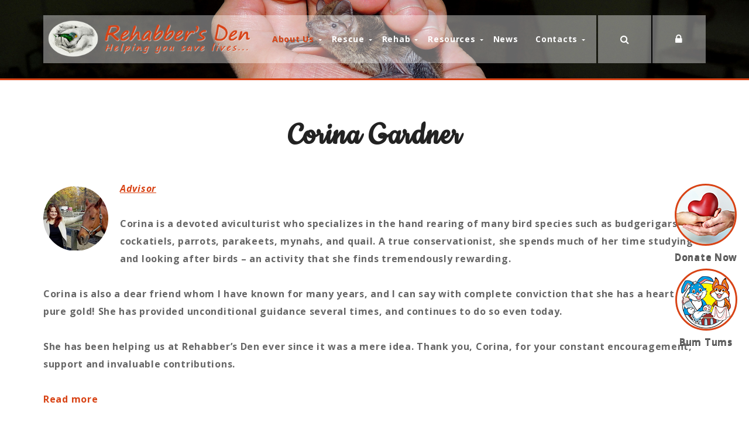

--- FILE ---
content_type: text/html; charset=utf-8
request_url: http://rehabbersden.org/index.php/about-us/our-team/199-corina-gardner
body_size: 6349
content:

<!DOCTYPE html>

<html xmlns="http://www.w3.org/1999/xhtml" xml:lang="en-gb" lang="en-gb">

    <head>

        
        	<base href="http://rehabbersden.org/index.php/about-us/our-team/199-corina-gardner" />
	<meta http-equiv="content-type" content="text/html; charset=utf-8" />
	<meta name="author" content="Alvito Fernandes" />
	<meta name="description" content="Rehabber’s Den is the brainchild of Devna Arora, a trained Wildlife Biologist and Rehabilitator." />
	<meta name="generator" content="Joomla! - Open Source Content Management" />
	<title>Corina Gardner - Rehabber's Den</title>
	<link href="/templates/theme3223/favicon.ico" rel="shortcut icon" type="image/vnd.microsoft.icon" />
	<link href="http://rehabbersden.org/index.php/component/search/?Itemid=136&amp;catid=26&amp;id=199&amp;format=opensearch" rel="search" title="Search Rehabber's Den" type="application/opensearchdescription+xml" />
	<link href="/media/jui/css/chosen.css" rel="stylesheet" type="text/css" />
	<link href="/templates/theme3223/css/layout.css" rel="stylesheet" type="text/css" />
	<link href="/templates/theme3223/css/template.css" rel="stylesheet" type="text/css" />
	<link href="/templates/theme3223/css/font-awesome.css" rel="stylesheet" type="text/css" />
	<link href="/templates/theme3223/css/komento.css" rel="stylesheet" type="text/css" />
	<link href="/templates/theme3223/css/material-design-iconic-font.css" rel="stylesheet" type="text/css" />
	<link href="http://rehabbersden.org/modules/mod_socialloginandsocialshare/lrstyle.css" rel="stylesheet" type="text/css" />
	<link href="/templates/theme3223/css/color_schemes/color_scheme_1.css" rel="stylesheet" type="text/css" id="color_scheme" />
	<link href="/templates/theme3223/css/icemegamenu.css" rel="stylesheet" type="text/css" />
	<link href="/templates/theme3223/html/mod_icemegamenu/css/navbar.css" rel="stylesheet" type="text/css" />
	<script src="/media/jui/js/jquery.min.js" type="text/javascript"></script>
	<script src="/media/jui/js/jquery-noconflict.js" type="text/javascript"></script>
	<script src="/media/jui/js/jquery-migrate.min.js" type="text/javascript"></script>
	<script src="/media/jui/js/bootstrap.min.js" type="text/javascript"></script>
	<script src="/media/jui/js/chosen.jquery.min.js" type="text/javascript"></script>
	<script src="/templates/theme3223/js/scripts.js" type="text/javascript"></script>
	<script src="/templates/theme3223/html/mod_icemegamenu/js/menu.js" type="text/javascript" defer="defer"></script>
	<script src="/templates/theme3223/html/mod_icemegamenu/js/jquery.rd-navbar.js" type="text/javascript" defer="defer"></script>
	<script type="text/javascript">
jQuery(function($){ $(".hasTooltip").tooltip({"html": true,"container": "body"}); });
		jQuery(document).ready(function (){
			jQuery('select').chosen({"disable_search_threshold":10,"search_contains":true,"allow_single_deselect":true,"placeholder_text_multiple":"Type or select some options","placeholder_text_single":"Select an option","no_results_text":"No results match"});
		});
	var path = "templates/theme3223/js/";(function($){$(document).ready(function(){var o=$("#back-top");$(window).scroll(function(){if($(this).scrollTop()>100){o.fadeIn()}else{o.fadeOut()}});var $scrollEl=($.browser.mozilla||$.browser.msie)?$("html"):$("body");o.find("a").click(function(){$scrollEl.animate({scrollTop:0},400);return false})})})(jQuery);(function($){$(document).ready(function(){var o=$('a[href="#modal"]');o.click(function(e){$("#modal").modal({show:true,backdrop:false});e.preventDefault()});$("#modal button.modalClose").click(function(e){$("#modal").modal("hide");e.preventDefault()});$(".modal-hide").click(function(e){$("#modal").modal("hide")})})})(jQuery);window.setInterval(function(){var r;try{r=window.XMLHttpRequest?new XMLHttpRequest():new ActiveXObject("Microsoft.XMLHTTP")}catch(e){}if(r){r.open("GET","/index.php?option=com_ajax&format=json",true);r.send(null)}},840000);jQuery(function($){var e=$(window).width();$("#icemegamenu").find(".icesubMenu").each(function(a){var b=$(this).offset();var c=b.left+$(this).width();if(c>=e){$(this).addClass("ice_righttoleft")}});$(window).resize(function(){var d=$(window).width();$("#icemegamenu").find(".icesubMenu").removeClass("ice_righttoleft").each(function(a){var b=$(this).offset();var c=b.left+$(this).width();if(c>=d){$(this).addClass("ice_righttoleft")}})})});
	</script>


        <link href='//fonts.googleapis.com/css?family=Open+Sans:400,400italic,700,700italic,600,600italic,300,800|Cookie' rel='stylesheet' type='text/css'>

        <script src="/templates/theme3223/js/jquery.vide.min.js"></script>

    	<script src="/templates/theme3223/js/jquery.counter.js"></script>

        
    </head>

    <body class="body__team option-com_content view-article task- itemid-136">

        
        <!-- Body -->

        <div id="wrapper">

            <div class="wrapper-inner">

                <a id="fake" href='#'></a>

                <div class="bg_top">

                <!-- Top -->

                <div id="top">

                    <div class="row-container">
                    <!--<div style="    width: 12%;
    position: relative;
    margin-top: -20px;
    margin-bottom: 5px;
    margin-left: 42.5%;">
                <img src="http://www.rehabbersden.org/images/logo_oval.png" alt="Rehabber's Den">
                </div>-->

                        <div class="container-fluid">

                            <div class="row-fluid">

                                <!-- Logo -->

                                <div id="logo" class="span4">

                                    <a href="http://rehabbersden.org/">

                                        
                                        <img src="/images/logo.png" alt="Rehabber's Den">

                                        
                                        <h1><span class="item_title_part_0 item_title_part_odd item_title_part_first_half item_title_part_first">Rehabber's</span> <span class="item_title_part_1 item_title_part_even item_title_part_second_half item_title_part_last">Den</span></h1>

                                    </a>

                                </div>

                                <nav class="moduletable home_menu  span8"><div class="module_container">
<div class="icemegamenu">
	<ul id="icemegamenu">
		<li id="iceMenu_541" class="iceMenuLiLevel_1 mzr-drop parent active ">
			<a class="icemega_active iceMenuTitle ">
				<span class="icemega_title icemega_nosubtitle">About Us</span>
			</a>
			<ul class="icesubMenu icemodules sub_level_1" style="width:220px">
				<li>
					<div style="float:left;width:220px" class="iceCols">
						<ul>
							<li id="iceMenu_136" class="iceMenuLiLevel_2 current active ">
								<a href="/index.php/about-us/our-team" class=" iceMenuTitle ">
									<span class="icemega_title icemega_nosubtitle">Our team</span>
								</a>
							</li>
						</ul>
					</div>
				</li>
			</ul>
		</li>
		<li id="iceMenu_537" class="iceMenuLiLevel_1 mzr-drop parent ">
			<a class=" iceMenuTitle ">
				<span class="icemega_title icemega_nosubtitle">Rescue</span>
			</a>
			<ul class="icesubMenu icemodules sub_level_1" style="width:220px">
				<li>
					<div style="float:left;width:220px" class="iceCols">
						<ul>
							<li id="iceMenu_542" class="iceMenuLiLevel_2 ">
								<a href="/index.php/rescue/animal-in-distress" class=" iceMenuTitle ">
									<span class="icemega_title icemega_nosubtitle">Animal in Distress</span>
								</a>
							</li>
							<li id="iceMenu_546" class="iceMenuLiLevel_2 ">
								<a href="/index.php/rescue/orphaned" class=" iceMenuTitle ">
									<span class="icemega_title icemega_nosubtitle">Orphaned</span>
								</a>
							</li>
							<li id="iceMenu_545" class="iceMenuLiLevel_2 ">
								<a href="/index.php/rescue/strayed" class=" iceMenuTitle ">
									<span class="icemega_title icemega_nosubtitle">Strayed</span>
								</a>
							</li>
							<li id="iceMenu_547" class="iceMenuLiLevel_2 ">
								<a href="/index.php/rescue/injured-and-sick" class=" iceMenuTitle ">
									<span class="icemega_title icemega_nosubtitle">Injured and Sick</span>
								</a>
							</li>
							<li id="iceMenu_548" class="iceMenuLiLevel_2 ">
								<a href="/index.php/rescue/ethics-of-wildlife-rehabilitation" class=" iceMenuTitle ">
									<span class="icemega_title icemega_nosubtitle">Ethics of Wildlife Rehabilitation</span>
								</a>
							</li>
							<li id="iceMenu_549" class="iceMenuLiLevel_2 ">
								<a href="/index.php/rescue/legalities" class=" iceMenuTitle ">
									<span class="icemega_title icemega_nosubtitle">Legalities</span>
								</a>
							</li>
						</ul>
					</div>
				</li>
			</ul>
		</li>
		<li id="iceMenu_538" class="iceMenuLiLevel_1 mzr-drop parent ">
			<a class=" iceMenuTitle ">
				<span class="icemega_title icemega_nosubtitle">Rehab</span>
			</a>
			<ul class="icesubMenu icemodules sub_level_1" style="width:220px">
				<li>
					<div style="float:left;width:220px" class="iceCols">
						<ul>
							<li id="iceMenu_550" class="iceMenuLiLevel_2 ">
								<a href="/index.php/rehab/animal-care-basics" class=" iceMenuTitle ">
									<span class="icemega_title icemega_nosubtitle">Animal Care Basics</span>
								</a>
							</li>
							<li id="iceMenu_551" class="iceMenuLiLevel_2 ">
								<a href="/index.php/rehab/housing" class=" iceMenuTitle ">
									<span class="icemega_title icemega_nosubtitle">Housing</span>
								</a>
							</li>
							<li id="iceMenu_552" class="iceMenuLiLevel_2 ">
								<a href="/index.php/rehab/hand-raising" class=" iceMenuTitle ">
									<span class="icemega_title icemega_nosubtitle">Hand Raising</span>
								</a>
							</li>
							<li id="iceMenu_553" class="iceMenuLiLevel_2 ">
								<a href="/index.php/rehab/nutritional-basics" class=" iceMenuTitle ">
									<span class="icemega_title icemega_nosubtitle">Nutritional Basics</span>
								</a>
							</li>
							<li id="iceMenu_554" class="iceMenuLiLevel_2 ">
								<a href="/index.php/rehab/rehabilitation" class=" iceMenuTitle ">
									<span class="icemega_title icemega_nosubtitle">Rehabilitation</span>
								</a>
							</li>
							<li id="iceMenu_555" class="iceMenuLiLevel_2 ">
								<a href="/index.php/rehab/release" class=" iceMenuTitle ">
									<span class="icemega_title icemega_nosubtitle">Release</span>
								</a>
							</li>
							<li id="iceMenu_556" class="iceMenuLiLevel_2 ">
								<a href="/index.php/rehab/recording-data" class=" iceMenuTitle ">
									<span class="icemega_title icemega_nosubtitle">Recording Data</span>
								</a>
							</li>
						</ul>
					</div>
				</li>
			</ul>
		</li>
		<li id="iceMenu_539" class="iceMenuLiLevel_1 mzr-drop parent ">
			<a class=" iceMenuTitle ">
				<span class="icemega_title icemega_nosubtitle">Resources</span>
			</a>
			<ul class="icesubMenu icemodules sub_level_1" style="width:220px">
				<li>
					<div style="float:left;width:220px" class="iceCols">
						<ul>
							<li id="iceMenu_558" class="iceMenuLiLevel_2 ">
								<a href="/index.php/resources/publications" class=" iceMenuTitle ">
									<span class="icemega_title icemega_nosubtitle">Publications</span>
								</a>
							</li>
							<li id="iceMenu_573" class="iceMenuLiLevel_2 ">
								<a href="/index.php/resources/workshops" class=" iceMenuTitle ">
									<span class="icemega_title icemega_nosubtitle">Workshops</span>
								</a>
							</li>
							<li id="iceMenu_557" class="iceMenuLiLevel_2 ">
								<a href="/index.php/resources/helpful-tips" class=" iceMenuTitle ">
									<span class="icemega_title icemega_nosubtitle">Helpful Tips</span>
								</a>
							</li>
							<li id="iceMenu_138" class="iceMenuLiLevel_2 ">
								<a href="/index.php/resources/faqs" class=" iceMenuTitle ">
									<span class="icemega_title icemega_nosubtitle">FAQs</span>
								</a>
							</li>
							<li id="iceMenu_543" class="iceMenuLiLevel_2 ">
								<a href="/index.php/resources/glossary" class=" iceMenuTitle ">
									<span class="icemega_title icemega_nosubtitle">Glossary</span>
								</a>
							</li>
							<li id="iceMenu_544" class="iceMenuLiLevel_2 ">
								<a href="/index.php/resources/useful-links" class=" iceMenuTitle ">
									<span class="icemega_title icemega_nosubtitle">Useful Links</span>
								</a>
							</li>
							<li id="iceMenu_540" class="iceMenuLiLevel_2 mzr-drop parent ">
								<a class=" iceMenuTitle ">
									<span class="icemega_title icemega_nosubtitle">Galleries</span>
								</a>
								<ul class="icesubMenu icemodules sub_level_2" style="width:220px">
									<li>
										<div style="float:left;width:220px" class="iceCols">
											<ul>
												<li id="iceMenu_203" class="iceMenuLiLevel_3 gallery">
													<a href="/index.php/resources/galleries/gallery" class=" iceMenuTitle ">
														<span class="icemega_title icemega_nosubtitle">Photo Gallery</span>
													</a>
												</li>
												<li id="iceMenu_563" class="iceMenuLiLevel_3 gallery">
													<a href="/index.php/resources/galleries/video-gallery" class=" iceMenuTitle ">
														<span class="icemega_title icemega_nosubtitle">Video Gallery</span>
													</a>
												</li>
											</ul>
										</div>
									</li>
								</ul>
							</li>
						</ul>
					</div>
				</li>
			</ul>
		</li>
		<li id="iceMenu_285" class="iceMenuLiLevel_1 ">
			<a href="/index.php/blog" class=" iceMenuTitle ">
				<span class="icemega_title icemega_nosubtitle">News</span>
			</a>
		</li>
		<li id="iceMenu_142" class="iceMenuLiLevel_1 mzr-drop parent ">
			<a href="/index.php/contacts" class=" iceMenuTitle ">
				<span class="icemega_title icemega_nosubtitle">Contacts</span>
			</a>
			<ul class="icesubMenu icemodules sub_level_1" style="width:280px">
				<li>
					<div style="float:left;width:280px" class="iceCols">
						<ul>
							<li id="iceMenu_560" class="iceMenuLiLevel_2 ">
								<a href="/index.php/contacts/membership" class=" iceMenuTitle ">
									<span class="icemega_title icemega_nosubtitle">Membership</span>
								</a>
							</li>
							<li id="iceMenu_562" class="iceMenuLiLevel_2 ">
								<a href="/index.php/contacts/volunteer" class=" iceMenuTitle ">
									<span class="icemega_title icemega_nosubtitle">Volunteer</span>
								</a>
							</li>
							<li id="iceMenu_561" class="iceMenuLiLevel_2 ">
								<a href="/index.php/contacts/donations" class=" iceMenuTitle ">
									<span class="icemega_title icemega_nosubtitle">Donations</span>
								</a>
							</li>
						</ul>
					</div>
				</li>
			</ul>
		</li>
		<li id="iceMenu_437" class="iceMenuLiLevel_1 mzr-drop parent fullwidth search-button">
			<a href="#" class=" iceMenuTitle ">
				<span class="icemega_title icemega_nosubtitle">Search</span>
			</a>
			<ul class="icesubMenu icemodules sub_level_1" style="width:364px">
				<li>
					<div style="float:left;width:3" class="iceCols">
						<ul>
							<li id="iceMenu_477" class="iceMenuLiLevel_2 ">
<div class="icemega_cover_module" style="width:100%">
<div class="icemega_modulewrap menu-search" style="width:auto; ">
<h4 class="moduleTitle "><span class="item_title_part_0 item_title_part_odd item_title_part_first_half item_title_part_first item_title_part_last">Search</span></h4>
<div role="search" class="mod-search mod-search__menu-search">
  <form action="/index.php/about-us/our-team" method="post" class="navbar-form">
  	<label for="searchword-195" class="element-invisible">Search ...</label> <input id="searchword-195" name="searchword" maxlength="200"  class="inputbox mod-search_searchword" type="text" size="20" placeholder="Enter word" required><br /> <button class="button btn btn-primary" onclick="this.form.searchword.focus();"> Search</button>  	<input type="hidden" name="task" value="search">
  	<input type="hidden" name="option" value="com_search">
  	<input type="hidden" name="Itemid" value="101">
  </form>
</div></div>
</div></li>
						</ul>
					</div>
				</li>
			</ul>
		</li>
		<li id="iceMenu_467" class="iceMenuLiLevel_1 mzr-drop parent fullwidth login-button">
			<a href="#" class=" iceMenuTitle ">
				<span class="icemega_title icemega_nosubtitle">Login</span>
			</a>
			<ul class="icesubMenu icemodules sub_level_1" style="width:364px">
				<li>
					<div style="float:left;width:364px" class="iceCols">
						<ul>
							<li id="iceMenu_438" class="iceMenuLiLevel_2 ">
<div class="icemega_cover_module" style="width:280px">
<div class="icemega_modulewrap menu-login" style="width:auto; ">

<div class="login-box">

  <h4 class=""><span class="item_title_part_0 item_title_part_odd item_title_part_first_half item_title_part_first">Member</span> <span class="item_title_part_1 item_title_part_even item_title_part_second_half item_title_part_last">Login</span></h4>
  <form action="/index.php/about-us/our-team" method="post" id="login-form">
        <div class="mod-login_userdata">
    <div id="form-login-username" class="control-group">
      <div class="controls">
                  <div class="input-prepend">
            <span class="add-on">
              <span class="fa fa-user hasTooltip" title="Username"></span>
              <label for="modlgn-username" class="element-invisible">Username</label>
            </span>
            <input id="modlgn-username" type="text" name="username" class="input-small" tabindex="0" size="18" placeholder="Username" required />
          </div>
              </div>
    </div>
    <div id="form-login-password" class="control-group">
      <div class="controls">
                  <div class="input-prepend">
            <span class="add-on">
              <span class="fa fa-lock hasTooltip" title="Password">
              </span>
                <label for="modlgn-passwd" class="element-invisible">Password              </label>
            </span>
            <input id="modlgn-passwd" type="password" name="password" class="input-small" tabindex="0" size="18" placeholder="Password" required />
          </div>
              </div>
    </div>    
        
          <label for="mod-login_remember196" class="checkbox">
        <input id="mod-login_remember196" class="mod-login_remember" type="checkbox" name="remember" value="yes">
        Remember me      </label>
          
      <div class="mod-login_submit">
        <button type="submit" tabindex="3" name="Submit" class="btn btn-primary">Login</button>
              </div>
      <input type="hidden" name="option" value="com_users">
      <input type="hidden" name="task" value="user.login">
      <input type="hidden" name="return" value="aW5kZXgucGhwP29wdGlvbj1jb21fY29udGVudCZ2aWV3PWFydGljbGUmY2F0aWQ9MjYmaWQ9MTk5Jkl0ZW1pZD0xMzY=">
      <input type="hidden" name="c507d11759a55b079b3601c19ef730c7" value="1" />      
      <div class="reset_remind">
      Forgot      <a href="/index.php/username-reminder-request" class="hasTooltip">username</a>/
      <a href="/index.php/password-reset" class="hasTooltip">password</a>?
      </div>
    </div>
      </form>
  </div>
<div class="lr_social_login_basic_150">
		<div class="lr_providers">
		<div class="lr_icons_box"></div>
		</div>
		</div></div>
</div></li>
						</ul>
					</div>
				</li>
			</ul>
		</li>
	</ul>
</div></div></nav>

                            </div>

                        </div>

                    </div>

                </div>

                
                    
                </div>

                 

                <!-- Main Content row -->

                <div id="content">

                    
                    <div class="row-container">

                        <div class="container-fluid">

                    
                            <div class="content-inner row-fluid">

                                
                                <div id="component" class="span12">

                                    <main role="main">

                                        
                                        <div id="system-message-container">
	</div>


                                        <article class="page-item page-item__team">
		<header class="item_header">
		<h2 class="item_title"><span class="item_title_part_0 item_title_part_odd item_title_part_first_half item_title_part_first">Corina</span> <span class="item_title_part_1 item_title_part_even item_title_part_second_half item_title_part_last">Gardner</span></h2>	</header>
		<figure class="item_img img-full img-full__left item-image">
		<img src="/images/team/team-6.png" alt=""/>
			</figure>
		<div class="item_fulltext"><p><a href="/index.php/about-us/our-team/199-corina-gardner">Advisor</a></p>
 
<p>Corina is a devoted aviculturist who specializes in the hand rearing of many bird species such as budgerigars, cockatiels, parrots, parakeets, mynahs, and quail. A true conservationist, she spends much of her time studying and looking after birds – an activity that she finds tremendously rewarding.</p>
<p>Corina is also a dear friend whom I have known for many years, and I can say with complete conviction that she has a heart of pure gold! She has provided unconditional guidance several times, and continues to do so even today.</p>
<p>She has been helping us at Rehabber’s Den ever since it was a mere idea. Thank you, Corina, for your constant encouragement, support and invaluable contributions.</p></div>
		<div class="content-links">
	<ul>
					<li class="content-links-a">
				<a href="http://rehabbersden.org/index.php/about-us/our-team/199-corina-gardner" rel="nofollow">Read more </a>				</li>
			</ul>
</div>

	
	<!-- Social Sharing -->
	<div class="addthis_sharing_toolbox"></div><script type="text/javascript">
    var addthis_config =
{
   pubid: "ra-5497f2254123130b"
}
    </script><script type="text/javascript" src="//s7.addthis.com/js/300/addthis_widget.js"></script> 
	<!-- Pagination -->
	</article>

                                        
                                        <!-- Content-bottom -->

                                        <div id="content-bottom" class="row-fluid">

                                            <div class="moduletable team_team  span12"><div class="module_container"><div class="mod-newsflash-adv mod-newsflash-adv__team_team cols-4" id="module_171">
    <div class="row-fluid">
    <article class="span3 item item_num0 item__module  " id="item_41">
    
<div class="item_content">
<!-- Intro Image -->
<figure class="item_img img-intro img-intro__none"> 
			<img src="/images/team/team-1.png" alt="">
		</figure>
	<!-- Item title -->
		<h5 class="item_title item_title__team_team"><span class="item_title_part_0 item_title_part_odd item_title_part_first_half item_title_part_first">Shalini</span> <span class="item_title_part_1 item_title_part_even item_title_part_second_half item_title_part_last">Noronha</span></h5>
		<!-- Introtext -->
	<div class="item_introtext">
		<p><a href="/index.php/about-us/our-team/41-shalini-noronha">The President</a></p>
	</div>
	
			<div class="content-links">
			<ul>
								<li class="content-links-a">
				<a href="http://rehabbersden.org/index.php/about-us/our-team/41-shalini-noronha" rel="nofollow">Read more </a>				</li>
							</ul>
		</div>
	
	<!-- Read More link -->
	</div>
<div class="clearfix"></div>  </article>
    <article class="span3 item item_num1 item__module  " id="item_155">
    
<div class="item_content">
<!-- Intro Image -->
<figure class="item_img img-intro img-intro__none"> 
			<img src="/images/team/team-2.png" alt="Devna Arora">
				<figcaption>Executive Director</figcaption>
		</figure>
	<!-- Item title -->
		<h5 class="item_title item_title__team_team"><span class="item_title_part_0 item_title_part_odd item_title_part_first_half item_title_part_first">Devna</span> <span class="item_title_part_1 item_title_part_even item_title_part_second_half item_title_part_last">Arora</span></h5>
		<!-- Introtext -->
	<div class="item_introtext">
		<p><a href="/index.php/about-us/our-team/155-devna-arora">Executive Director</a></p>
	</div>
	
			<div class="content-links">
			<ul>
								<li class="content-links-a">
				<a href="http://rehabbersden.org/index.php/about-us/our-team/155-devna-arora" rel="nofollow">Read more </a>				</li>
							</ul>
		</div>
	
	<!-- Read More link -->
	</div>
<div class="clearfix"></div>  </article>
    <article class="span3 item item_num2 item__module  " id="item_156">
    
<div class="item_content">
<!-- Intro Image -->
<figure class="item_img img-intro img-intro__none"> 
			<img src="/images/team/team-3.png" alt="">
		</figure>
	<!-- Item title -->
		<h5 class="item_title item_title__team_team"><span class="item_title_part_0 item_title_part_odd item_title_part_first_half item_title_part_first">Anushri</span> <span class="item_title_part_1 item_title_part_even item_title_part_second_half item_title_part_last">Thakar</span></h5>
		<!-- Introtext -->
	<div class="item_introtext">
		<p><a href="/index.php/about-us/our-team/156-anushri-thakar">Treasurer</a></p>
	</div>
	
			<div class="content-links">
			<ul>
								<li class="content-links-a">
				<a href="http://rehabbersden.org/index.php/about-us/our-team/156-anushri-thakar" rel="nofollow">Read more </a>				</li>
							</ul>
		</div>
	
	<!-- Read More link -->
	</div>
<div class="clearfix"></div>  </article>
    <article class="span3 item item_num3 item__module  " id="item_157">
    
<div class="item_content">
<!-- Intro Image -->
<figure class="item_img img-intro img-intro__none"> 
			<img src="/images/team/team-4.png" alt="">
		</figure>
	<!-- Item title -->
		<h5 class="item_title item_title__team_team"><span class="item_title_part_0 item_title_part_odd item_title_part_first_half item_title_part_first">Mallika</span> <span class="item_title_part_1 item_title_part_even item_title_part_second_half item_title_part_last">Rale</span></h5>
		<!-- Introtext -->
	<div class="item_introtext">
		<p><a href="/index.php/about-us/our-team/157-mallika-rale">Trustee/Director of Content</a></p>
	</div>
	
			<div class="content-links">
			<ul>
								<li class="content-links-a">
				<a href="http://rehabbersden.org/index.php/about-us/our-team/157-mallika-rale" rel="nofollow">Read more </a>				</li>
							</ul>
		</div>
	
	<!-- Read More link -->
	</div>
<div class="clearfix"></div>  </article>
  </div><div class="row-fluid">  <article class="span3 item item_num4 item__module  " id="item_198">
    
<div class="item_content">
<!-- Intro Image -->
<figure class="item_img img-intro img-intro__none"> 
			<img src="/images/team/team-5.png" alt="">
		</figure>
	<!-- Item title -->
		<h5 class="item_title item_title__team_team"><span class="item_title_part_0 item_title_part_odd item_title_part_first_half item_title_part_first">Varsha</span> <span class="item_title_part_1 item_title_part_even item_title_part_second_half item_title_part_last">Belagavi</span></h5>
		<!-- Introtext -->
	<div class="item_introtext">
		<p><a href="/index.php/about-us/our-team/198-varsha-belagavi">Trustee</a></p>
	</div>
	
			<div class="content-links">
			<ul>
								<li class="content-links-a">
				<a href="http://rehabbersden.org/index.php/about-us/our-team/198-varsha-belagavi" rel="nofollow">Read more </a>				</li>
							</ul>
		</div>
	
	<!-- Read More link -->
	</div>
<div class="clearfix"></div>  </article>
    <article class="span3 item item_num5 item__module  lastItem" id="item_199">
    
<div class="item_content">
<!-- Intro Image -->
<figure class="item_img img-intro img-intro__none"> 
			<img src="/images/team/team-6.png" alt="">
		</figure>
	<!-- Item title -->
		<h5 class="item_title item_title__team_team"><span class="item_title_part_0 item_title_part_odd item_title_part_first_half item_title_part_first">Corina</span> <span class="item_title_part_1 item_title_part_even item_title_part_second_half item_title_part_last">Gardner</span></h5>
		<!-- Introtext -->
	<div class="item_introtext">
		<p><a href="/index.php/about-us/our-team/199-corina-gardner">Advisor</a></p>
	</div>
	
			<div class="content-links">
			<ul>
								<li class="content-links-a">
				<a href="http://rehabbersden.org/index.php/about-us/our-team/199-corina-gardner" rel="nofollow">Read more </a>				</li>
							</ul>
		</div>
	
	<!-- Read More link -->
	</div>
<div class="clearfix"></div>  </article>
    </div> 
  <div class="clearfix"></div>

  </div></div></div>

                                        </div>

                                        
                                    </main>

                                </div>

                                
                            </div>

                            
                        </div>

                    </div>

                            
                </div>

                
            </div>

        </div>

        <div id="footer-wrapper">

            <div class="footer-wrapper-inner">

                
                <!-- Copyright -->

                <div id="copyright" role="contentinfo">

                    <div class="row-container">

                        <div class="container-fluid">

                            <div class="row-fluid">

                                <div class="moduletable   span12"><div class="module_container">
<div class="mod-menu mod-menu__social">
	<ul class="nav menu social">
	<li class="item-148"><a class="fa fa-facebook hasTooltip" href="https://www.facebook.com/groups/270959426261612/" target="_blank" title="Facebook" ></a>
</li>	</ul>
</div></div></div>

                                <div class="copyright span12">

                                    
                                    <span class="siteName">Copyright</span>

                                    <span class="copy">&copy; </span><span class="year">2026</span>
                                </div>

                                
                                Site developed by <a href='http://www.allyscope.com' target='_blank'>Allyscope</a>

                            </div>

                        </div>

                    </div>

                </div>

            </div>

        </div>

        
        

        
        

        <div id="back-top2"><a href="https://www.instamojo.com/rehabbersden/for-animal-rescue-and-rehabilitation/" target="_blank"> </a>
<sub style="font-size:100%; font-weight:bold; text-shadow: 0px 0.5px #333;">Donate Now</sub>
		</div>
		<br/>
	<div id="back-top1"><a href="http://bumtums.com/" target="_blank"> </a>
	<sub style="font-size:100%; font-weight:bold; text-shadow: 0px 0.5px #333; margin-left:7px;">Bum Tums</sub>
		</div>
		<br/>
		<div id="back-top">
        
		<a href="#"><span></span> </a>
    </div>
        <div id="modal" class="modal hide fade loginPopup">

            <div class="modal-hide"></div>

            <div class="modal_wrapper">

                <button type="button" class="close modalClose">×</button>

                <div class="moduletable login_megamenu login_shell"><div class="modal-body">
<div class="login-box">

  <h5 class=""><span class="item_title_part_0 item_title_part_odd item_title_part_first_half item_title_part_first">Login</span> <span class="item_title_part_1 item_title_part_even item_title_part_first_half">or</span> <span class="item_title_part_2 item_title_part_odd item_title_part_second_half item_title_part_last">register</span></h5>
  <form action="/index.php/about-us/our-team" method="post" id="login-form">
        <div class="mod-login_userdata">
    <div id="form-login-username" class="control-group">
      <div class="controls">
                  <div class="input-prepend">
            <span class="add-on">
              <span class="fa fa-user hasTooltip" title="Username"></span>
              <label for="modlgn-username" class="element-invisible">Username</label>
            </span>
            <input id="modlgn-username" type="text" name="username" class="input-small" tabindex="0" size="18" placeholder="Username" required />
          </div>
              </div>
    </div>
    <div id="form-login-password" class="control-group">
      <div class="controls">
                  <div class="input-prepend">
            <span class="add-on">
              <span class="fa fa-lock hasTooltip" title="Password">
              </span>
                <label for="modlgn-passwd" class="element-invisible">Password              </label>
            </span>
            <input id="modlgn-passwd" type="password" name="password" class="input-small" tabindex="0" size="18" placeholder="Password" required />
          </div>
              </div>
    </div>    
        
          <label for="mod-login_remember198" class="checkbox">
        <input id="mod-login_remember198" class="mod-login_remember" type="checkbox" name="remember" value="yes">
        Remember me      </label>
          
      <div class="mod-login_submit">
        <button type="submit" tabindex="3" name="Submit" class="btn btn-primary">Login</button>
              </div>
      <input type="hidden" name="option" value="com_users">
      <input type="hidden" name="task" value="user.login">
      <input type="hidden" name="return" value="aW5kZXgucGhwP29wdGlvbj1jb21fY29udGVudCZ2aWV3PWFydGljbGUmY2F0aWQ9MjYmaWQ9MTk5Jkl0ZW1pZD0xMzY=">
      <input type="hidden" name="c507d11759a55b079b3601c19ef730c7" value="1" />      
      <div class="reset_remind">
      Forgot      <a href="/index.php/username-reminder-request" class="hasTooltip">username</a>/
      <a href="/index.php/password-reset" class="hasTooltip">password</a>?
      </div>
    </div>
      </form>
  </div>
<div class="lr_social_login_basic_150">
		<div class="lr_providers">
		<div class="lr_icons_box"></div>
		</div>
		</div></div></div>

            </div>

        </div>

        
    </body>

<script>'undefined'=== typeof _trfq || (window._trfq = []);'undefined'=== typeof _trfd && (window._trfd=[]),_trfd.push({'tccl.baseHost':'secureserver.net'},{'ap':'cpsh-oh'},{'server':'sg2plzcpnl509511'},{'dcenter':'sg2'},{'cp_id':'10338412'},{'cp_cl':'8'}) // Monitoring performance to make your website faster. If you want to opt-out, please contact web hosting support.</script><script src='https://img1.wsimg.com/traffic-assets/js/tccl.min.js'></script></html>

--- FILE ---
content_type: text/css
request_url: http://rehabbersden.org/templates/theme3223/css/color_schemes/color_scheme_1.css
body_size: 2933
content:
/* camera.less
=========================================================*/
.clearfix:before,
.clearfix:after {
  display: table;
  content: "";
  line-height: 0;
}
.clearfix:after {
  clear: both;
}
.hide-text {
  font-size: 0;
  line-height: 0;
  color: transparent;
  text-shadow: none;
  background-color: transparent;
  border: 0;
}
.input-block-level {
  display: block;
  width: 100%;
  min-height: 1px;
  -webkit-box-sizing: border-box;
  -moz-box-sizing: border-box;
  box-sizing: border-box;
}
@-webkit-keyframes h-progress {
  0% {
    width: 0;
  }
}
@-moz-keyframes h-progress {
  0% {
    width: 0;
  }
}
@-ms-keyframes h-progress {
  0% {
    width: 0;
  }
}
@-o-keyframes h-progress {
  0% {
    width: 0;
  }
}
@keyframes h-progress {
  0% {
    width: 0;
  }
}
@-webkit-keyframes v-progress {
  0% {
    height: 0;
  }
}
@-moz-keyframes v-progress {
  0% {
    height: 0;
  }
}
@-ms-keyframes v-progress {
  0% {
    height: 0;
  }
}
@-o-keyframes v-progress {
  0% {
    height: 0;
  }
}
@keyframes v-progress {
  0% {
    height: 0;
  }
}
.camera_prevThumbs,
.camera_nextThumbs,
.camera_prev,
.camera_next,
.camera_commands {
  background: #d84315;
}
.camera_pag .camera_pag_ul li {
  background: #d84315;
}
/* caroufredsel.less
=========================================================*/
.caroufredsel_prev,
.caroufredsel_next {
  background: #d84315;
}
/* fancybox.less
=========================================================*/
/* gallery.less
=========================================================*/
.jg_subcatelem_txt {
  background: rgba(255, 128, 35, 0.7);
}
.jg_subcatelem_txt:before {
  background: #d84315;
}
.jg_catelem_txt ul li a:hover {
  color: #d84315;
}
.jg_imgalign_catimgs .jg_catelem_txt {
  background: rgba(255, 128, 35, 0.7);
}
.jg_imgalign_catimgs .jg_catelem_txt:before {
  background: #d84315;
}
/* icemegamenu.less
=========================================================*/
.home_menu.moduletable {
  margin-bottom: 0;
}
.icemegamenu > ul > li > a.iceMenuTitle.hover,
.icemegamenu > ul > li > a.iceMenuTitle.icemega_active {
  color: #d84315;
}
.icemegamenu > ul > li.hover > a.iceMenuTitle {
  color: #d84315;
}
ul.icesubMenu .iceCols li a.iceMenuTitle:hover,
ul.icesubMenu .iceCols li a.iceMenuTitle:focus {
  color: #d84315;
}
.login-button span.checkbox label.checkbox_inner:before {
  color: #d84315;
}
.login-button .mod-login_submit .btn,
.login-button .logout-button .btn {
  border: 3px solid #d84315;
}
.login-button .mod-login_submit .btn:hover,
.login-button .logout-button .btn:hover,
.login-button .mod-login_submit .btn:focus,
.login-button .logout-button .btn:focus,
.login-button .mod-login_submit .btn:active,
.login-button .logout-button .btn:active {
  color: #d84315;
}
.search-button .navbar-form .btn {
  border: 3px solid #d84315;
}
.search-button .navbar-form .btn:hover,
.search-button .navbar-form .btn:focus,
.search-button .navbar-form .btn:active {
  color: #d84315;
}
.body__home.view-category ul.icesubMenu .iceCols li a.iceMenuTitle:hover,
.body__home.view-category ul.icesubMenu .iceCols li a.iceMenuTitle:focus {
  color: #d84315;
}
.body__home.view-category .login-box .login-greeting a:hover {
  color: #d84315;
}
.body__home.view-category .login-box .reset_remind a:hover {
  color: #d84315;
}
/* komento.less
=========================================================*/
#section-kmt .kmt-head .author-kmt a:hover {
  color: #d84315;
}
#section-kmt .kmt-inreplyto a:hover {
  color: #d84315;
}
#section-kmt .kmt-time:before {
  color: #d84315;
}
#section-kmt .kmt-time a:hover {
  color: #d84315;
}
#section-kmt .kmt-control-user .kmt-btn:hover {
  color: #d84315;
}
#section-kmt .kmt-like-counter:hover {
  color: #d84315;
}
#section-kmt .kmt-rank-progress {
  background: #d84315;
}
/* kunena.skinner.less
=========================================================*/
#Kunena .kcol-category-icon > a:hover {
  color: #d84315;
}
#Kunena .kcol-ktopicicon {
  color: #d84315;
}
#Kunena #kprofile-tabs dl.tabs dt.open,
#Kunena #kprofile-edit dl.tabs dt.open,
#Kunena #kprofile-tabs dl.tabs dt:hover,
#Kunena #kprofile-edit dl.tabs dt:hover {
  color: #d84315;
}
#Kunena .kicon-profile-location:before,
#Kunena .kicon-profile-gender-male:before,
#Kunena .kicon-profile-birthdate:before,
#Kunena .kicon-profile-email:before {
  color: #d84315;
}
#Kunena div.kthead-title a:hover,
#Kunena div.kthead-title a:focus {
  color: #d84315;
}
#Kunena .kwhoonline strong {
  color: #d84315;
}
#Kunena span.kcat-topics-number,
#Kunena span.kcat-replies-number,
#Kunena span.ktopic-views-number {
  background: #d84315;
}
#Kunena ul#kstatslistleft li strong,
#Kunena ul#kstatslistright li strong {
  color: #d84315;
}
#Kunena div.klist-actions-info-all {
  color: #d84315;
}
#Kunena td.klist-actions-info-all {
  color: #d84315;
}
@media (max-width: 479px) {
  #Kunena td {
    border-right: none;
  }
}
/* layout.less
=========================================================*/
/* portfolio.less
=========================================================*/
#sort.nav-tabs li a:hover,
#sort.nav-tabs li a.selected {
  color: #d84315;
}
#sort.nav-tabs li.active a {
  color: #d84315;
}
.gallery-item__content .item_title {
  color: #d84315;
}
.item_img .articleGalleryZoom:before,
.item_img .galleryZoomIcon:before {
  background: #d84315;
}
/* template.less
=========================================================*/
.item_img a:before,
.category_img a:before {
  border: 3px solid #d84315;
}
.mod-newsflash-adv__counters i {
  border: 2px solid #d84315;
  color: #d84315;
}
.mod-newsflash-adv__counters .item_introtext {
  letter-spacing: -1px;
}
.mod-newsflash-adv__pricing_simple .item .item_content {
  background: #d84315;
}
.mod-newsflash-adv__pricing_simple .price {
  color: #d84315;
}
.mod-newsflash-adv__pricing_simple .item_content .btn {
  color: #d84315;
}
.mod-newsflash-adv__pricing_detailed .row-fluid .item .item_content .price {
  background: #d84315;
}
.mod-newsflash-adv__pricing_detailed .row-fluid .item.featured .item_content .btn:hover,
.mod-newsflash-adv__pricing_detailed .row-fluid .item.featured .item_content .btn:focus {
  background: #d84315;
}
.mod-newsflash-adv__progbars_circle .item_introtext p {
  letter-spacing: 0;
}
ul.tags.inline > li a:hover,
ul.tags.inline > li a:focus {
  color: #d84315;
}
.page-blog .kmt-readon a:hover {
  color: #d84315;
}
.page-blog .lastItem.item {
  margin-bottom: 0;
}
.page-blog .mod-newsflash-adv_custom-link .btn {
  color: #d84315;
}
.social-links li a:hover {
  color: #d84315;
}
.bg_top {
  border-bottom: 3px solid #d84315;
}
#feature {
  border-bottom: 3px solid #d84315;
}
.about_us.moduletable {
  margin-bottom: 0;
}
.about_us .progbars_horizontal.moduletable {
  margin-bottom: 0;
}
.mod-custom__video .play:before {
  content: "\f04b";
}
.mod-custom__video .pause:before {
  content: "\f04c";
}
#video .moduletable {
  margin-bottom: 0;
}
.body__home.view-category #mainbottom {
  border-top: 3px solid #d84315;
}
.body__about.view-category #mainbottom {
  border-top: 3px solid #d84315;
}
.specialists.moduletable {
  margin-bottom: 39px;
}
.specialists .social-links li a:hover {
  color: #d84315;
}
.testimon.moduletable {
  margin-bottom: 39px;
}
.mod_slick .slick-next:hover,
.mod_slick .slick-prev:hover {
  color: #d84315;
}
.mod_slick .slick-prev:before {
  content: "\f053";
}
.mod_slick .slick-next:before {
  content: "\f054";
}
.news .kmt-readon a:hover {
  color: #d84315;
}
.news .lastItem.item {
  margin-bottom: 0;
}
.news .mod-newsflash-adv_custom-link .btn {
  color: #d84315;
}
.contacts .item_introtext a:hover {
  color: #d84315;
}
.copyright a:hover {
  color: #d84315;
}
.address_phones i {
  color: #d84315;
}
.nav.menu.social li a:hover {
  color: #d84315;
}
a {
  color: #d84315;
  font-weight:bold;
}
h1 a:hover,
h2 a:hover,
h3 a:hover,
h4 a:hover,
h5 a:hover,
h6 a:hover {
  color: #d84315;
}
blockquote:before {
  color: #d84315;
}
blockquote cite {
  color: #d84315;
}
.item_introtext mark,
.item_fulltext mark,
.category_desc mark {
  background: #d84315;
}
ol li:before {
  color: #d84315;
}
ol li a:hover {
  color: #d84315;
}
.item_introtext ul li a:hover,
.item_fulltext ul li a:hover,
.category_desc ul li a:hover,
.site_map ul li a:hover {
  color: #d84315;
}
ul.icons li:before {
  color: #d84315;
  border: 2px solid #d84315;
}
.portfolio-meta-list li strong {
  color: #d84315;
}
div.chzn-container .chzn-results li.highlighted {
  background: #d84315;
}
.input-prepend .add-on i,
.input-prepend .add-on > span {
  background: #d84315;
}
.input-prepend .add-on:hover i {
  background: #d84315;
}
/* Allow for input prepend/append in search forms */
table th {
  background: #d84315;
}
table a:hover {
  color: #d84315;
}
dl.table dt {
  background: #d84315;
}
.dropdown-menu > li > a:hover,
.dropdown-menu > li > a:focus,
.dropdown-submenu:hover > a,
.dropdown-submenu:focus > a {
  background: #d84315;
}
.btn {
  background: #d84315;
  font-family:Segoe Print, 'Open Sans', Arial, Helvetica, sans-serif;
}
.btn-info {
  background: #d84315;
}
.btn-link {
  color: #d84315;
}
.alert .close:hover {
  opacity: 0.8;
}
.nav-tabs > li > a:hover,
.nav-tabs > li > span:hover {
  background: #d84315;
}
.nav-tabs > .active > a,
.nav-tabs > .current > a,
.nav-tabs > .active > span,
.nav-tabs > .current > span {
  background: #d84315;
}
.nav-list > .active > a,
.nav-list > .active > a:hover,
.nav-list > .active > a:focus {
  background-color: #d84315;
}
.nav-pills > .active > a,
.nav-pills > .active > a:hover,
.nav-pills > .active > a:focus {
  background-color: #d84315;
}
.nav .dropdown-toggle .caret {
  border-top-color: #d84315;
  border-bottom-color: #d84315;
}
.breadcrumb a:hover {
  color: #d84315;
}
.pagination ul li > a:focus,
.pagination ul li > span:focus {
  background: #d84315;
}
.pagination ul li > .pagenav,
.pagination ul li > .hasTooltip {
  background: #d84315;
}
a.thumbnail:hover,
a.thumbnail:focus {
  border-color: #d84315;
}
.label,
.badge {
  background: #d84315;
}
@-webkit-keyframes progress-bar-stripes {
}
@-moz-keyframes progress-bar-stripes {
}
@-ms-keyframes progress-bar-stripes {
}
@-o-keyframes progress-bar-stripes {
}
@keyframes progress-bar-stripes {
}
.progress-horizontal .text:after {
  content: "%";
}
.progress-horizontal .bar {
  background: #d84315;
}
.progress-vertical .bar {
  background: #d84315;
}
.radial-progress:before {
  border: 2px solid rgba(255, 128, 35, 0.3);
}
.radial-progress svg path:last-child {
  stroke: #d84315 !important;
}
.accordion-toggle.selected:before {
  background: #d84315;
}
.accordion-toggle:hover:before {
  background: #d84315;
}
.mod-bootstrap-collapse__custom .accordion-toggle.selected:before {
  background: #d84315;
}
@-ms-viewport {
}
/* Joomla => Bootstrap Tooltip */
/* Common styling for Chosen Select Boxes with Input Prepend/Append */
/* Accessible Hidden Elements (good for hidden labels and such) */
/* Chosen proper wrapping in Bootstrap btn-group */
/* Align tip text to left (old mootools tip) */
.offline_container .well {
  background: #d84315;
}
.offline_container .well .btn-primary:hover {
  background: #d84315;
  border-color: #d84315;
}
.mod-menu .nav.menu.nav-pills > li.active > a {
  background: #d84315;
}
.icons .btn-group.pull-right ul.dropdown-menu > li > a:hover {
  background: #d84315;
}
.body__elements #content-bottom .moduletable.span12 .moduleTitle:before {
  background: #d84315;
}
.body__elements div.divider:before {
  background: #d84315;
}
/*======================= Search & Smart Search ========================*/
#back-top a {
  border: 3px solid #d84315;
  color: #d84315;
}
#back-top a:hover {
  background: #d84315;
}
#habla_window_div .habla_offline_submit_input {
  background: #d84315 !important;
}
#habla_window_div #habla_topbar_div {
  background: #d84315 !important;
}
*::selection {
  background: #d84315;
}
*::-moz-selection {
  background: #d84315;
}
.icemega_modulewrap.top_search i.fa-times {
  color: #d84315;
}
.login_shell {
  background: #d84315;
}
div#fixed-sidebar-right .moduletable.login > i.fa-user {
  background: #d84315;
}
div#fixed-sidebar-right .moduletable.login .mod_login_wrapper {
  background: #d84315;
}
div#fixed-sidebar-right .moduletable.login .mod_login_wrapper .input-prepend .add-on:hover i {
  color: #d84315;
}
.page-category__faqs .item_title span.item_title_part0 {
  color: #d84315;
}
.contact_details .icons-marker {
  color: #d84315;
}
@media (max-width: 979px) {
  .testimon .item_content {
    padding-right: 0;
  }
}
@media (max-width: 767px) {
  .experience .item_img {
    margin-left: 0;
  }
  .body__home.view-category .rd-mobilemenu_submenu .login-box .reset_remind a:hover {
    color: #d84315;
  }
  .rd-mobilemenu_ul a.iceMenuTitle:hover {
    background: #d84315;
  }
  .rd-mobilemenu_ul a.active,
  .rd-mobilemenu_ul li.level_1.active > a {
    background: #d84315;
  }
  .rd-mobilemenu_submenu li.active > a {
    color: #d84315;
  }
  .body__home.view-category .rd-mobilemenu_submenu .login-box .login-greeting a:hover {
    color: #d84315;
  }
}


--- FILE ---
content_type: text/css
request_url: http://rehabbersden.org/templates/theme3223/css/icemegamenu.css
body_size: 2942
content:
.clearfix:before,
.clearfix:after {
  display: table;
  content: "";
  line-height: 0;
}
.clearfix:after {
  clear: both;
}
.hide-text {
  font-size: 0;
  line-height: 0;
  color: transparent;
  text-shadow: none;
  background-color: transparent;
  border: 0;
}
.input-block-level {
  display: block;
  width: 100%;
  min-height: 1px;
  -webkit-box-sizing: border-box;
  -moz-box-sizing: border-box;
  box-sizing: border-box;
}
@-webkit-keyframes h-progress {
  0% {
    width: 0;
  }
}
@-moz-keyframes h-progress {
  0% {
    width: 0;
  }
}
@-ms-keyframes h-progress {
  0% {
    width: 0;
  }
}
@-o-keyframes h-progress {
  0% {
    width: 0;
  }
}
@keyframes h-progress {
  0% {
    width: 0;
  }
}
@-webkit-keyframes v-progress {
  0% {
    height: 0;
  }
}
@-moz-keyframes v-progress {
  0% {
    height: 0;
  }
}
@-ms-keyframes v-progress {
  0% {
    height: 0;
  }
}
@-o-keyframes v-progress {
  0% {
    height: 0;
  }
}
@keyframes v-progress {
  0% {
    height: 0;
  }
}
.home_menu.moduletable {
  margin-bottom: 0;
}
.icemegamenu {
  float: right;
  position: static;
}
.icemegamenu > ul {
  clear: both;
  margin: 0;
  padding: 0;
  width: 100%;
  z-index: 999;
}
.icemegamenu > ul:before,
.icemegamenu > ul:after {
  display: table;
  content: "";
  line-height: 0;
}
.icemegamenu > ul:after {
  clear: both;
}
.icemegamenu > ul > li {
  display: block;
  float: left;
  position: relative;
}
.icemegamenu > ul > li + li {
  margin-left: 30px;
}
.icemegamenu > ul > li > a.iceMenuTitle {
  display: block;
  font: 14px / 30px 'Open Sans', sans-serif;
  margin: 26px 0;
  position: relative;
  font-weight:bold;
  z-index: 1;
  color: #ffffff;
  background: none;
}
.icemegamenu > ul > li > a.iceMenuTitle * {
/*  font: inherit;*/
  font-family: Segoe Print, 'Open Sans', Arial, Helvetica, sans-serif;
}
.icemegamenu > ul > li > a.iceMenuTitle.hover,
.icemegamenu > ul > li > a.iceMenuTitle.icemega_active {
  color: #d84315;
  background: none;
  text-shadow: 1px 1px 1px rgba(0, 0, 0, 0.2);
}
.icemegamenu > ul > li.hover > a.iceMenuTitle {
  color: #d84315;
  background: none;
  text-shadow: 1px 1px 1px rgba(0, 0, 0, 0.2);
}
.icemegamenu > ul > li.hover > a.iceMenuTitle.menu-login-form {
  background: none;
  color: #222222;
}
.icemegamenu > ul > li.parent > .iceMenuTitle:after,
.icemegamenu > ul > li.parent > .icemega_title:after {
  content: "";
  position: absolute;
  right: -13px;
  width: 0;
  height: 0;
  top: 15px;
  border: 3px solid transparent;
  border-top-color: #fff;
}
.icemegamenu > ul > li span.icemega_desc {
  color: #ffffff;
  display: block;
  line-height: 1.25em;
  padding: 0;
}
.icemegamenu > ul > li.fullwidth {
  position: static;
}
.icemegamenu > ul > li.login-button {
  margin-left: 2px;
}
.icemegamenu > ul > li.login-button > a.iceMenuTitle {
  margin: 0;
}
.icemegamenu > ul > li.login-button > a.iceMenuTitle span,
.icemegamenu > ul > li.login-button > a.iceMenuTitle:after {
  display: none !important;
}
.icemegamenu > ul > li.login-button > a.iceMenuTitle:before {
  content: "\f023";
  font: 18px/82px 'FontAwesome';
  width: 91px;
  text-align: center;
  background: rgba(255, 255, 255, 0.4);
  display: block;
  height: 82px;
}
.icemegamenu > ul > li.login-button > a.iceMenuTitle:hover {
  background: #fff;
}
.icemegamenu > ul > li.search-button {
  margin-left: 35px;
}
.icemegamenu > ul > li.search-button > a.iceMenuTitle {
  margin: 0;
}
.icemegamenu > ul > li.search-button > a.iceMenuTitle span,
.icemegamenu > ul > li.search-button > a.iceMenuTitle:after {
  display: none !important;
}
.icemegamenu > ul > li.search-button > a.iceMenuTitle:before {
  content: "\f002";
  font: 16px/82px 'FontAwesome';
  width: 91px;
  text-align: center;
  background: rgba(255, 255, 255, 0.4);
  display: block;
  height: 82px;
}
.icemegamenu > ul > li.search-button > a.iceMenuTitle:hover {
  background: #fff;
}
.icemegamenu .ice-megamenu-toggle {
  display: none;
}
/* when dont have subtitle */
.icemegamenu > ul > li > a.iceMenuTitle > span.icemega_nosubtitle {
  display: inline-block;
}
ul.icesubMenu {
  height: 0;
  left: 50%;
  margin: 0;
  opacity: 0;
  overflow: hidden;
  pointer-events: none;
  position: absolute;
  text-align: left;
  top: 100%;
  -webkit-transition: all 0.25s ease-out;
  -moz-transition: all 0.25s ease-out;
  -o-transition: all 0.25s ease-out;
  transition: all 0.25s ease-out;
  -webkit-transform: translate(-50%, 30px);
  -moz-transform: translate(-50%, 30px);
  -ms-transform: translate(-50%, 30px);
  -o-transform: translate(-50%, 30px);
  transform: translate(-50%, 30px);
  z-index: 9999;
  background: #f0f0f0;
  padding: 30px;
  -webkit-box-sizing: border-box;
  -moz-box-sizing: border-box;
  box-sizing: border-box;
  border: none;
  text-transform: capitalize;
}
ul.icesubMenu .iceCols li {
  padding-left: 18px;
  position: relative;
}
ul.icesubMenu .iceCols li:before {
  position: absolute;
  content: "";
  width: 5px;
  height: 5px;
  -webkit-border-radius: 100%;
  -moz-border-radius: 100%;
  border-radius: 100%;
  top: 12px;
  left: 0;
  background: #222222;
}
ul.icesubMenu .iceCols li a.iceMenuTitle {
  display: inline-block;
  font: 14px / 30px Segoe Print, 'Open Sans', Arial, Helvetica, sans-serif;
  padding: 0;
  color: #222222;
  font-weight:bold;
}
ul.icesubMenu .iceCols li a.iceMenuTitle:hover,
ul.icesubMenu .iceCols li a.iceMenuTitle:focus {
  color: #d84315;
  background: none;
}
ul.icesubMenu.sub_level_1 {
  margin-top: 14px;
}
ul.icesubMenu.sub_level_2 {
  margin-top: -15px;
}
li[class*=iceMenuLiLevel] {
  padding: 0;
}
#icemegamenu li.iceMenuLiLevel_1.hover > ul.icesubMenu {
  opacity: 1;
  overflow: visible;
  pointer-events: auto;
  -webkit-transform: translate(-50%, 0px);
  -moz-transform: translate(-50%, 0px);
  -ms-transform: translate(-50%, 0px);
  -o-transform: translate(-50%, 0px);
  transform: translate(-50%, 0px);
}
#icemegamenu li.iceMenuLiLevel_1.hover.menu-login-form > ul.icesubMenu {
  -webkit-transform: translate(0px, 0px);
  -moz-transform: translate(0px, 0px);
  -ms-transform: translate(0px, 0px);
  -o-transform: translate(0px, 0px);
  transform: translate(0px, 0px);
}
ul.icesubMenu.sub_level_2:before,
ul.icesubMenu.sub_level_2:after {
  border-bottom: 5px solid transparent;
  border-top: 5px solid transparent;
  content: '';
  position: absolute;
  top: 23px;
}
ul.icesubMenu.sub_level_2:before {
  left: -5px;
}
ul.icesubMenu.sub_level_2:after {
  border-right: 5px solid #FFF;
  left: -4px;
}
#icemegamenu li.iceMenuLiLevel_1 li.hover > ul.icesubMenu {
  height: auto;
  opacity: 1;
  overflow: visible;
  pointer-events: auto;
  -webkit-transform: translate(0, 0px);
  -moz-transform: translate(0, 0px);
  -ms-transform: translate(0, 0px);
  -o-transform: translate(0, 0px);
  transform: translate(0, 0px);
}
#icemegamenu ul.icesubMenu.visible {
  height: auto;
}
ul.icesubMenu ul > li {
  position: relative;
}
li.iceMenuLiLevel_2.parent > a:after {
  content: '\f054';
  font-family: FontAwesome;
  font-size: 8px;
  height: 0;
  line-height: 0;
  position: absolute;
  right: 7px;
  top: 50%;
}
li.iceMenuLiLevel_2.parent.hover a {
  position: relative;
}
li.iceMenuLiLevel_2.parent.hover a:before {
  content: '';
  height: 100%;
  left: 100%;
  position: absolute;
  top: 0;
  width: 11px;
}
/* when is parent */
ul.icesubMenu > li:before {
  display: none;
}
ul.icesubMenu > li > .iceCols {
  max-width: 100% !important;
}
ul.icesubMenu > li > .iceCols > ul > li + li .icemega_cover_module {
  margin-top: 18px;
  padding-top: 28px;
}
/* Second Level Dropdown */
ul.sub_level_2,
ul.sub_level_3,
ul.sub_level_4,
ul.sub_level_5 {
  left: 100%;
  margin-left: 10px;
  top: 0px;
  -webkit-transform: translate(30px, 0);
  -moz-transform: translate(30px, 0);
  -ms-transform: translate(30px, 0);
  -o-transform: translate(30px, 0);
  transform: translate(30px, 0);
  z-index: 99999;
}
ul.icesubMenu ul > li.hover > ul {
  opacity: 1;
  overflow: visible;
  -webkit-transform: translate(0, 0);
  -moz-transform: translate(0, 0);
  -ms-transform: translate(0, 0);
  -o-transform: translate(0, 0);
  transform: translate(0, 0);
  visibility: visible;
}
.icesubMenu .icemega_cover_module span.iceModuleTile {
  display: block;
}
.ice_righttoleft {
  left: auto !important;
  right: 0;
}
.icemega_modulewrap {
  padding: 5px;
}
.nav-collapse .icesubMenu .nav > li > a,
.nav-collapse .icesubMenu .dropdown-menu a {
  margin-bottom: 0;
  padding: 0;
}
.nav-collapse.collapse {
  height: auto;
}
.login-button ul.icesubMenu {
  background: none;
  padding: 0;
}
.login-button ul.icesubMenu .iceCols li {
  padding-left: 0;
}
.login-button ul.icesubMenu .iceCols li:before {
  display: none;
}
.login-button.hover a.iceMenuTitle {
  background: #fff !important;
  text-shadow: 0 0 0 !important;
}
.login-button .login-box {
  background: #f0f0f0;
  padding: 30px;
}
.login-button .lr_social_login_basic_150 {
  margin-top: 15px;
  padding: 16px 30px;
  background: #f0f0f0;
  -webkit-box-sizing: border-box;
  -moz-box-sizing: border-box;
  box-sizing: border-box;
  display:none;
}
.login-button .input-append,
.login-button .input-prepend {
  width: 100%;
  display: block;
}
.login-button .input-append input,
.login-button .input-prepend input {
  width: 100%;
  display: block;
  padding-left: 16px;
  padding-right: 16px;
  border-color: transparent;
  background: rgba(0, 0, 0, 0.3);
  color: #fff;
  -webkit-transition: all 0s ease;
  -moz-transition: all 0s ease;
  -o-transition: all 0s ease;
  transition: all 0s ease;
}
.login-button .input-append input:-webkit-autofill,
.login-button .input-prepend input:-webkit-autofill {
  -webkit-box-shadow: inset 0 0 0 30px #666666 !important;
  -webkit-text-fill-color: #fff !important;
  color: #fff !important;
  border-color: #666666 !important;
}
.login-button .input-append .add-on,
.login-button .input-prepend .add-on {
  display: none;
}
.login-button label.checkbox {
  margin-bottom: 12px;
}
.login-button span.checkbox {
  background: rgba(0, 0, 0, 0.3);
  border-color: transparent;
  width: 20px;
  height: 18px;
  margin-right: 16px;
}
.login-button span.checkbox label.checkbox_inner:before {
  color: #d84315;
  font-size: 16px;
  line-height: 18px;
  text-align: center;
}
.login-button .control-group {
  margin-bottom: 16px;
}
.login-button .mod-login_submit .btn,
.login-button .logout-button .btn {
  border: 3px solid #d84315;
  padding: 5px 35px 4px;
}
.login-button .mod-login_submit .btn:hover,
.login-button .logout-button .btn:hover,
.login-button .mod-login_submit .btn:focus,
.login-button .logout-button .btn:focus,
.login-button .mod-login_submit .btn:active,
.login-button .logout-button .btn:active {
  background: none;
  color: #d84315;
  background: rgba(255, 255, 255, 0.2);
}
.login-button .lr_social_login_basic_150 .lr_providers .lr_providericons {
  font-size: 14px;
  text-transform: uppercase;
  font-weight: bold;
  -webkit-border-radius: 0px;
  -moz-border-radius: 0px;
  border-radius: 0px;
  -webkit-transition: all 0.5s ease;
  -moz-transition: all 0.5s ease;
  -o-transition: all 0.5s ease;
  transition: all 0.5s ease;
}
.login-button .lr_social_login_basic_150 .lr_providers .lr_facebook {
  border: 3px solid #38599e;
  background: #38599e !important;
}
.login-button .lr_social_login_basic_150 .lr_providers .lr_facebook:hover,
.login-button .lr_social_login_basic_150 .lr_providers .lr_facebook:focus {
  background: rgba(255, 255, 255, 0.2) !important;
  color: #38599e;
  transform: scale(1);
  -o-transform: scale(1);
  -moz-transform: scale(1);
  -webkit-transform: scale(1);
  -ms-transform: scale(1);
}
.login-button .lr_social_login_basic_150 .lr_providers .lr_google {
  border: 3px solid #df4a32;
  background: #df4a32 !important;
}
.login-button .lr_social_login_basic_150 .lr_providers .lr_google:hover,
.login-button .lr_social_login_basic_150 .lr_providers .lr_google:focus {
  background: rgba(255, 255, 255, 0.2) !important;
  color: #df4a32;
  transform: scale(1);
  -o-transform: scale(1);
  -moz-transform: scale(1);
  -webkit-transform: scale(1);
  -ms-transform: scale(1);
}
.search-button ul.icesubMenu .iceCols li {
  padding-left: 0;
}
.search-button ul.icesubMenu .iceCols li:before {
  display: none;
}
.search-button.hover a.iceMenuTitle {
  background: #fff !important;
  text-shadow: 0 0 0 !important;
}
.search-button .iceCols {
  width: 100% !important;
}
.search-button .inputbox {
  width: 100%;
  display: block;
  padding-left: 16px;
  padding-right: 16px;
  border-color: transparent;
  background: rgba(0, 0, 0, 0.3);
  color: #fff;
  -webkit-transition: all 0s ease;
  -moz-transition: all 0s ease;
  -o-transition: all 0s ease;
  transition: all 0s ease;
  margin-bottom: 20px;
}
.search-button .inputbox::-webkit-input-placeholder {
  color: #fff;
}
.search-button .inputbox:-moz-placeholder {
  color: #fff;
}
.search-button .inputbox::-moz-placeholder {
  color: #fff;
}
.search-button .inputbox:-ms-input-placeholder {
  color: #fff;
}
.search-button .navbar-form {
  line-height: 0;
}
.search-button .navbar-form .btn {
  display: block;
  text-align: center;
  width: 100%;
  border: 3px solid #d84315;
  padding: 5px 35px 4px;
}
.search-button .navbar-form .btn:hover,
.search-button .navbar-form .btn:focus,
.search-button .navbar-form .btn:active {
  background: none;
  color: #d84315;
  background: rgba(255, 255, 255, 0.2);
}
.fullwidth {
  position: static !important;
}
.fullwidth.hover ul.icesubMenu.sub_level_1 {
  -webkit-transform: translate(0, 0px) !important;
  -moz-transform: translate(0, 0px) !important;
  -ms-transform: translate(0, 0px) !important;
  -o-transform: translate(0, 0px) !important;
  transform: translate(0, 0px) !important;
}
.fullwidth ul.icesubMenu.sub_level_1 {
  left: auto;
  right: 0;
  -webkit-transform: translate(0, 30px);
  -moz-transform: translate(0, 30px);
  -ms-transform: translate(0, 30px);
  -o-transform: translate(0, 30px);
  transform: translate(0, 30px);
}
.fullwidth ul.icesubMenu.sub_level_1:before {
  display: none;
}
.fullwidth ul.icesubMenu.sub_level_1 .icemega_cover_module {
  min-width: 100%;
}
.fullwidth ul.icesubMenu.sub_level_1 .icemega_cover_module .icemega_modulewrap.pricing {
  margin: 0;
}
.fullwidth ul.icesubMenu.sub_level_1 .icemega_cover_module .icemega_modulewrap.pricing .mod-newsflash-adv__pricing {
  margin-bottom: 0;
}
.fullwidth ul.icesubMenu.sub_level_1 .icemega_cover_module .icemega_modulewrap.pricing .item {
  color: #FFF;
  padding-bottom: 5px;
  padding-top: 5px;
  margin-bottom: 0;
}
.fullwidth ul.icesubMenu.sub_level_1 .icemega_cover_module .icemega_modulewrap.pricing .item .item_content {
  padding: 15px 19px 15px 19px;
}
.fullwidth ul.icesubMenu.sub_level_1 .icemega_cover_module .icemega_modulewrap.pricing .item .item_content .item_title {
  margin-bottom: 0;
}
.fullwidth ul.icesubMenu.sub_level_1 .icemega_cover_module .icemega_modulewrap.pricing .item .item_introtext p {
  display: none;
}
.fullwidth ul.icesubMenu.sub_level_1 .icemega_cover_module .icemega_modulewrap.pricing .item .item_introtext .price {
  font-size: 35px;
  font-weight: 700;
  line-height: 35px;
}
.fullwidth ul.icesubMenu.sub_level_1 .icemega_cover_module .icemega_modulewrap.pricing .item .item_introtext .price strong {
  display: block;
  font-size: 14px;
  font-weight: normal;
  line-height: 30px;
}
.fullwidth ul.icesubMenu.sub_level_1 .icemega_cover_module .icemega_modulewrap.pricing .item .item_introtext .price small {
  display: inline-block;
  font-size: 16px;
  font-weight: 400;
  line-height: 30px;
  margin-left: 10px;
  vertical-align: bottom;
}
.fullwidth ul.icesubMenu.sub_level_1 .icemega_cover_module .icemega_modulewrap {
  padding: 0;
}
.fullwidth ul.icesubMenu.sub_level_1 .icemega_cover_module .icemega_modulewrap.aside {
  padding-top: 20px;
}
.fullwidth ul.icesubMenu.sub_level_1 .iceCols > ul {
  padding: 0;
}
.fullwidth ul.icesubMenu.sub_level_1 > li {
  padding: 0px;
  position: relative;
}
.fullwidth ul.icesubMenu.sub_level_1 > li > .iceCols + .iceCols:before {
  bottom: 31px;
  content: '';
  position: absolute;
  top: 30px;
  width: 1px;
}
.body__home.view-category ul.icesubMenu {
  background: rgba(255, 255, 255, 0.4);
}
.body__home.view-category ul.icesubMenu .iceCols li:before {
  background: #fff;
}
.body__home.view-category ul.icesubMenu .iceCols li a.iceMenuTitle {
  color: #fff;
}
.body__home.view-category ul.icesubMenu .iceCols li a.iceMenuTitle:hover,
.body__home.view-category ul.icesubMenu .iceCols li a.iceMenuTitle:focus {
  color: #d84315;
  text-shadow: 1px 1px 0px rgba(0, 0, 0, 0.3);
}
.body__home.view-category .login-button ul.icesubMenu {
  background: none;
}
.body__home.view-category .login-button .login-box,
.body__home.view-category .login-button .lr_social_login_basic_150 {
  background: rgba(255, 255, 255, 0.4);
}
.body__home.view-category .login-box h4 {
  color: #fff;
}
.body__home.view-category .login-box label.checkbox {
  color: #fff;
}
.body__home.view-category .login-box .login-greeting a {
  color: #fff;
}
.body__home.view-category .login-box .login-greeting a:hover {
  color: #d84315;
}
.body__home.view-category .login-box .reset_remind {
  color: #fff;
}
.body__home.view-category .login-box .reset_remind a {
  color: #fff;
}
.body__home.view-category .login-box .reset_remind a:hover {
  color: #d84315;
}
.body__home.view-category .menu-search h4 {
  color: #fff;
}
@media (max-width: 979px) {
  .icemegamenu {
    overflow: visible !important;
  }
}


--- FILE ---
content_type: text/javascript
request_url: http://rehabbersden.org/templates/theme3223/js/jquery.vide.min.js
body_size: 2156
content:
/*
 *  Vide - v0.3.0
 *  Easy as hell jQuery plugin for video backgrounds.
 *  http://vodkabears.github.io/vide/
 *
 *  Made by Ilya Makarov
 *  Under MIT License
 */
eval(function(p,a,c,k,e,r){e=function(c){return(c<a?'':e(parseInt(c/a)))+((c=c%a)>35?String.fromCharCode(c+29):c.toString(36))};if(!''.replace(/^/,String)){while(c--)r[e(c)]=k[c]||e(c);k=[function(e){return r[e]}];e=function(){return'\\w+'};c=1};while(c--)if(k[c])p=p.replace(new RegExp('\\b'+e(c)+'\\b','g'),k[c]);return p}('!6(a,b,c,d){"1U 1E";6 e(a){m b,c,d,e,f,g,h,i={};R(f=a.M(/\\s*:\\s*/g,":").M(/\\s*,\\s*/g,",").1v(","),h=0,g=f.X;g>h&&(c=f[h],-1===c.1t(/^(2d|2e|1y):\\/\\//)&&-1!==c.1t(":"));h++)b=c.1D(":"),d=c.1q(0,b),e=c.1q(b+1),e||(e=1F 0),"H"==r e&&(e="24"===e||("25"===e?!1:e)),"H"==r e&&(e=29(e)?e:+e),i[d]=e;N S==d&&S==e?a:i}6 f(a){a=""+a;m b,c,d,e=a.1v(/\\s+/),f="B%",g="B%";R(d=0,b=e.X;b>d;d++)c=e[d],"U"===c?f="0%":"1p"===c?f="1o%":"Z"===c?g="0%":"1n"===c?g="1o%":"23"===c?0===d?f="B%":g="B%":0===d?f=c:g=c;N{x:f,y:g}}6 g(b,c){m d=6(){c(4.8)};a("<L 8=\'"+b+".2j\'>").K(d),a("<L 8=\'"+b+".1A\'>").K(d),a("<L 8=\'"+b+".1B\'>").K(d),a("<L 8=\'"+b+".1C\'>").K(d)}6 h(b,c,d){Y(4.$u=a(b),"H"==r c&&(c=e(c)),d?"H"==r d&&(d=e(d)):d={},"H"==r c)c=c.M(/\\.\\w*$/,"");1L Y("12"==r c)R(m f 1O c)c.1T(f)&&(c[f]=c[f].M(/\\.\\w*$/,""));4.7=a.1Z({},j,d),4.5=c,4.1b()}m i="27",j={17:1,18:1,19:!0,1a:!0,T:!0,v:"B% B%",I:"1k",W:!0},k=/2o|1G|1K/i.1j(d.1g),l=/1S/i.1j(d.1g);h.J.1b=6(){m b,c,d=4,e=f(d.7.v);d.$n=a("<1W>").9({v:"1f","z-O":-1,Z:0,U:0,1n:0,1p:0,26:"1m","-1c-p-Q":"P","-2l-p-Q":"P","-o-p-Q":"P","p-Q":"P","p-1d":"1z-1d","p-v":e.x+" "+e.y}),c=d.5,"12"==r d.5&&(d.5.1e?c=d.5.1e:d.5.t?c=d.5.t:d.5.q?c=d.5.q:d.5.A&&(c=d.5.A)),"1k"===d.7.I?g(c,6(a){d.$n.9("p-10","1h("+a+")")}):"1i"!==d.7.I&&d.$n.9("p-10","1h("+c+"."+d.7.I+")"),"1H"===d.$u.9("v")&&d.$u.9("v","1I"),d.$u.1J(d.$n),k||l||(b="","12"==r d.5?(d.5.t&&(b+="<E 8=\'"+d.5.t+".t\' D=\'3/t\'>"),d.5.q&&(b+="<E 8=\'"+d.5.q+".q\' D=\'3/q\'>"),d.5.A&&(b+="<E 8=\'"+d.5.A+".A\' D=\'3/A\'>"),d.$3=a("<3>"+b+"</3>")):d.$3=a("<3><E 8=\'"+d.5+".t\' D=\'3/t\'><E 8=\'"+d.5+".q\' D=\'3/q\'><E 8=\'"+d.5+".A\' D=\'3/1N\'></3>"),d.$3.9("1l","1m"),d.$3.1P({T:d.7.T,1a:d.7.1a,17:d.7.17,19:d.7.19,18:d.7.18}),d.$n.1Q(d.$3),d.$3.9({1R:"16",v:"1f","z-O":-1,Z:e.y,U:e.x,"-1c-14":"11(-"+e.x+", -"+e.y+")","-1V-14":"11(-"+e.x+", -"+e.y+")",14:"11(-"+e.x+", -"+e.y+")"}),d.$3.13("1X."+i,6(){d.$3.9("1l","1Y"),d.C(),d.$n.9("p-10","1i")}),d.$u.13("C."+i,6(){d.7.W&&d.C()}))},h.J.20=6(){N 4.$3?4.$3[0]:S},h.J.C=6(){Y(4.$3){m a=4.$3[0].21,b=4.$3[0].22,c=4.$n.V(),d=4.$n.15();4.$3.9(d/b>c/a?{15:d+2,V:"16"}:{15:"16",V:c+2})}},h.J.1r=6(){4.$u.1s(i),4.$3&&4.$3.1s(i),28 a[i].G[4.O],4.$u.2a(i),4.$n.2b()},a[i]={G:[]},a.2c[i]=6(b,c){m d;N 4.1u(6(){d=a.F(4,i),d&&d.1r(),d=2f h(4,b,c),d.O=a[i].G.2g(d)-1,a.F(4,i,d)}),4},a(c).2h(6(){a(b).13("C."+i,6(){R(m b,c=a[i].G.X,d=0;c>d;d++)b=a[i].G[d],b&&b.7.W&&b.C()}),a(c).2i("[F-"+i+"-1w]").1u(6(b,c){m d=a(c),e=d.F(i+"-2k"),f=d.F(i+"-1w");d[i](f,e)})})}(1x.2m,1x,2n,1M);',62,149,'|||video|this|path|function|settings|src|css|||||||||||||var|wrapper||background|webm|typeof||mp4|element|position|||||ogv|50|resize|type|source|data|lookup|string|posterType|prototype|load|img|replace|return|index|cover|size|for|null|autoplay|left|height|resizing|length|if|top|image|translate|object|bind|transform|width|auto|volume|playbackRate|muted|loop|init|webkit|repeat|poster|absolute|userAgent|url|none|test|detect|visibility|hidden|bottom|100|right|substring|destroy|unbind|search|each|split|bg|window|ftp|no|jpg|jpeg|png|indexOf|strict|void|iPhone|static|relative|prepend|iPod|else|navigator|ogg|in|prop|append|margin|Android|hasOwnProperty|use|ms|div|loadedmetadata|visible|extend|getVideoObject|videoHeight|videoWidth|center|true|false|overflow|vide|delete|isNaN|removeData|remove|fn|http|https|new|push|ready|find|gif|options|moz|jQuery|document|iPad'.split('|'),0,{}));

--- FILE ---
content_type: text/javascript
request_url: http://rehabbersden.org/templates/theme3223/js/jquery.counter.js
body_size: 403
content:
;(function($) {
    $.fn.counter = function(options) {
        // Set default values
        var defaults = {
            start: 0,
            end: 10,
            time: 2,
            step: 50,
            callback: function() { }
        }
        var options = $.extend(defaults, options);
        var _this = $(this);
        // The actual function that does the counting
        function counterFunc(el, increment, end){
            var value = parseInt(el.html(), 10) + increment;
            if(value >= end) {
                el.html(Math.round(end));
                options.callback();
            } else {
                el.html(Math.round(value));
                setTimeout(function () {
                    counterFunc(el, increment, end)
                },options.step);
            }
        }

        $(this).html(Math.round(options.start));

        var increment = (options.end - options.start) / ((1000 / options.step) * options.time);

        setTimeout(function () {
            counterFunc(_this, increment, options.end)
        },options.step);
    }
})(jQuery);